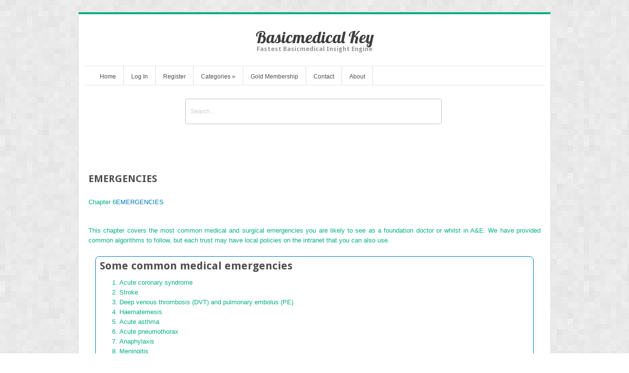

--- FILE ---
content_type: text/html; charset=UTF-8
request_url: https://basicmedicalkey.com/emergencies/
body_size: 20012
content:
<!DOCTYPE html>
<html lang="en-US">
<head>	
<meta charset="UTF-8" />
<meta name="viewport" content="width=device-width" />
<meta name="author" content="UFO Themes" />

<title>EMERGENCIES | Basicmedical Key</title>

<link rel="pingback" href="https://basicmedicalkey.com/xmlrpc.php" />
<!--[if IE 8]>
	<link rel="stylesheet" type="text/css" href="https://basicmedicalkey.com/wp-content/themes/Interstellar/style-ie8.css" />
<![endif]--> 

<meta name='robots' content='max-image-preview:large' />
	<style>img:is([sizes="auto" i], [sizes^="auto," i]) { contain-intrinsic-size: 3000px 1500px }</style>
	<link rel='dns-prefetch' href='//secure.gravatar.com' />
<link rel='dns-prefetch' href='//stats.wp.com' />
<link rel='dns-prefetch' href='//fonts.googleapis.com' />
<link rel='dns-prefetch' href='//v0.wordpress.com' />
<link rel='dns-prefetch' href='//jetpack.wordpress.com' />
<link rel='dns-prefetch' href='//s0.wp.com' />
<link rel='dns-prefetch' href='//public-api.wordpress.com' />
<link rel='dns-prefetch' href='//0.gravatar.com' />
<link rel='dns-prefetch' href='//1.gravatar.com' />
<link rel='dns-prefetch' href='//2.gravatar.com' />
<link rel='dns-prefetch' href='//widgets.wp.com' />
<link rel='preconnect' href='//i0.wp.com' />
<link rel="alternate" type="application/rss+xml" title="Basicmedical Key &raquo; Feed" href="https://basicmedicalkey.com/feed/" />
<link rel="alternate" type="application/rss+xml" title="Basicmedical Key &raquo; Comments Feed" href="https://basicmedicalkey.com/comments/feed/" />
<script type="text/javascript">
/* <![CDATA[ */
window._wpemojiSettings = {"baseUrl":"https:\/\/s.w.org\/images\/core\/emoji\/16.0.1\/72x72\/","ext":".png","svgUrl":"https:\/\/s.w.org\/images\/core\/emoji\/16.0.1\/svg\/","svgExt":".svg","source":{"concatemoji":"https:\/\/basicmedicalkey.com\/wp-includes\/js\/wp-emoji-release.min.js?ver=6.8.3"}};
/*! This file is auto-generated */
!function(s,n){var o,i,e;function c(e){try{var t={supportTests:e,timestamp:(new Date).valueOf()};sessionStorage.setItem(o,JSON.stringify(t))}catch(e){}}function p(e,t,n){e.clearRect(0,0,e.canvas.width,e.canvas.height),e.fillText(t,0,0);var t=new Uint32Array(e.getImageData(0,0,e.canvas.width,e.canvas.height).data),a=(e.clearRect(0,0,e.canvas.width,e.canvas.height),e.fillText(n,0,0),new Uint32Array(e.getImageData(0,0,e.canvas.width,e.canvas.height).data));return t.every(function(e,t){return e===a[t]})}function u(e,t){e.clearRect(0,0,e.canvas.width,e.canvas.height),e.fillText(t,0,0);for(var n=e.getImageData(16,16,1,1),a=0;a<n.data.length;a++)if(0!==n.data[a])return!1;return!0}function f(e,t,n,a){switch(t){case"flag":return n(e,"\ud83c\udff3\ufe0f\u200d\u26a7\ufe0f","\ud83c\udff3\ufe0f\u200b\u26a7\ufe0f")?!1:!n(e,"\ud83c\udde8\ud83c\uddf6","\ud83c\udde8\u200b\ud83c\uddf6")&&!n(e,"\ud83c\udff4\udb40\udc67\udb40\udc62\udb40\udc65\udb40\udc6e\udb40\udc67\udb40\udc7f","\ud83c\udff4\u200b\udb40\udc67\u200b\udb40\udc62\u200b\udb40\udc65\u200b\udb40\udc6e\u200b\udb40\udc67\u200b\udb40\udc7f");case"emoji":return!a(e,"\ud83e\udedf")}return!1}function g(e,t,n,a){var r="undefined"!=typeof WorkerGlobalScope&&self instanceof WorkerGlobalScope?new OffscreenCanvas(300,150):s.createElement("canvas"),o=r.getContext("2d",{willReadFrequently:!0}),i=(o.textBaseline="top",o.font="600 32px Arial",{});return e.forEach(function(e){i[e]=t(o,e,n,a)}),i}function t(e){var t=s.createElement("script");t.src=e,t.defer=!0,s.head.appendChild(t)}"undefined"!=typeof Promise&&(o="wpEmojiSettingsSupports",i=["flag","emoji"],n.supports={everything:!0,everythingExceptFlag:!0},e=new Promise(function(e){s.addEventListener("DOMContentLoaded",e,{once:!0})}),new Promise(function(t){var n=function(){try{var e=JSON.parse(sessionStorage.getItem(o));if("object"==typeof e&&"number"==typeof e.timestamp&&(new Date).valueOf()<e.timestamp+604800&&"object"==typeof e.supportTests)return e.supportTests}catch(e){}return null}();if(!n){if("undefined"!=typeof Worker&&"undefined"!=typeof OffscreenCanvas&&"undefined"!=typeof URL&&URL.createObjectURL&&"undefined"!=typeof Blob)try{var e="postMessage("+g.toString()+"("+[JSON.stringify(i),f.toString(),p.toString(),u.toString()].join(",")+"));",a=new Blob([e],{type:"text/javascript"}),r=new Worker(URL.createObjectURL(a),{name:"wpTestEmojiSupports"});return void(r.onmessage=function(e){c(n=e.data),r.terminate(),t(n)})}catch(e){}c(n=g(i,f,p,u))}t(n)}).then(function(e){for(var t in e)n.supports[t]=e[t],n.supports.everything=n.supports.everything&&n.supports[t],"flag"!==t&&(n.supports.everythingExceptFlag=n.supports.everythingExceptFlag&&n.supports[t]);n.supports.everythingExceptFlag=n.supports.everythingExceptFlag&&!n.supports.flag,n.DOMReady=!1,n.readyCallback=function(){n.DOMReady=!0}}).then(function(){return e}).then(function(){var e;n.supports.everything||(n.readyCallback(),(e=n.source||{}).concatemoji?t(e.concatemoji):e.wpemoji&&e.twemoji&&(t(e.twemoji),t(e.wpemoji)))}))}((window,document),window._wpemojiSettings);
/* ]]> */
</script>
<link rel='stylesheet' id='jetpack_related-posts-css' href='https://basicmedicalkey.com/wp-content/plugins/jetpack/modules/related-posts/related-posts.css?ver=20240116' type='text/css' media='all' />
<link rel='stylesheet' id='ht_ctc_main_css-css' href='https://basicmedicalkey.com/wp-content/plugins/click-to-chat-for-whatsapp/new/inc/assets/css/main.css?ver=4.36' type='text/css' media='all' />
<link rel='stylesheet' id='wp-post-styling-css' href='https://basicmedicalkey.com/wp-content/plugins/wp-post-styling/css/wp-post-styling.css?ver=6.8.3' type='text/css' media='all' />
<style id='wp-post-styling-inline-css' type='text/css'>
@media screen{@namespace epub \"http://www.idpf.org/2007/ops\";html,body,div,span,applet,object,iframe,h1,h2,h3,h4,h5,h6,p,blockquote,pre,a,abbr,acronym,address,big,cite,code,del,dfn,em,img,ins,kbd,q,s,samp,strike,strong,sub,sup,tt,var,small,u,i,center,dl,dt,dd,ol,ul,li,fieldset,form,label,legend,table,caption,tbody,tfoot,thead,tr,th,td,article,aside,canvas,details,embed,figure,figcaption,footer,header,hgroup,menu,nav,output,ruby,section,summary,time,mark,audio,video{border:0;font-size:100%;font:inherit;margin:0;outline:0;padding:0;vertical-align:baseline}article,aside,details,figcaption,figure,footer,header,hgroup,menu,nav,section{display:block}body{font-family:Georgia,Baskerville,roman,\'times new roman\',times,serif;background-color:transparent;hyphens:none;-webkit-hyphens:none;-moz-hyphens:none;adobe-hyphenate:none;margin:30px 30px 20px 30px;text-indent:0}ol,ul{list-style-type:none}blockquote{quotes:none}q{quotes:\"“\" \"”\" \"‘\" \"’\"}q:before{content:open-quote}q:after{content:close-quote}table{display:table;border-collapse:collapse}p{background-color:inherit;margin:.5em 0;line-height:inherit;outline:0;padding:0;text-indent:0}.feature1 p,.feature2 p,.feature3 p,.feature4 p{background-color:inherit;text-align:left}blockquote{margin:.5em 1em .125em 1em;page-break-inside:avoid;quotes:none}body ol{list-style-type:decimal;margin-left:inherit;padding-left:1.5em;text-align:left}body blockquote ol,body blockquote ul,body .epigraph ol,body .epigraph ol,body .extract ol,body .extract ul{margin-left:0}ol ol{list-style-type:lower-alpha}ol ol ol{list-style-type:lower-roman}.biblioEntryList{list-style:none;margin-left:0;padding-left:0}.bibliographyEntry,.noteEntry{margin-top:.75em;margin-left:inherit}.noteEntry{margin-left:1.25em;text-indent:-1.25em}body ul{list-style-type:disc;margin-left:inherit;padding-left:1.5em;text-align:left}li{margin-top:.5em}.list{padding-left:inherit}.sub{padding-left:inherit}body .item1,body .item2,body .item3,body .listPara1,body .listPara2,body .listPara3,body .item4,body .listPara4,body .itemN,body .listParaN{list-style-type:none;margin-top:.5em;margin-left:inherit;padding:inherit;text-align:left;text-indent:0}.decimal{list-style-type:decimal;margin-left:inherit}.upper-alpha{list-style-type:upper-alpha}.lower-roman{list-style-type:lower-roman}.lower-latin{list-style-type:lower-latin}.upper-latin{list-style-type:upper-latin}.none{list-style-type:none}.decimal-leading-zero{list-style-type:decimal-leading-zero}.lower-greek{list-style-type:lower-greek}.armenian{list-style-type:armenian}.georgian{list-style-type:georgian}.disc{list-style-type:disc}.circle{list-style-type:circle}.square{list-style-type:square}.optionList{margin:1em 0}.match1{list-style-type:decimal}.choices ol,.match2{list-style-type:lower-alpha}.wol::after{content:\"__________\"}.feature1,.feature2,.feature3,.feature4{border-radius:8px;margin:2px auto;padding:8px;page-break-inside:avoid;text-align:center;width:95%}.feature1{background-color:#DDDDDD;border:1px solid #000}.feature2{background-color:#CCE4F3;border:2px solid #AAAAAA}.feature3{border:1px solid #0079C1}.feature4{border:1px dashed}section[class=\"feature1\"] h1,section[class=\"feature2\"] h2,section[class=\"feature3\"] h3,section[class=\"feature4\"] h4{margin:0;padding:.5em 0;text-align:left;text-indent:0}section[class=\"feature1\"] h1{font-size:1.5em}section[class=\"feature2\"] h2{font-size:1.3em}section[class=\"feature3\"] h3{font-size:1.1em}section[class=\"feature4\"] h4{font-size:1em}.hr{display:none}.top,.bottom{display:none}.dottedTop{display:none;font-size:.9em;margin-top:2.5em;margin-right:auto;margin-bottom:0;margin-left:auto;page-break-after:avoid;text-align:center;text-decoration:overline}.dottedBottom{font-size:.9em;margin:0 auto;page-break-before:avoid;text-align:center;text-decoration:underline}pre{font-family:monospace;font-size:inherit;hyphens:none;-webkit-hyphens:none;-moz-hyphens:none;adobe-hyphenate:none;margin:1em 0;padding:0;text-align:left;text-indent:0;white-space:pre-wrap}.codeTitle{margin-left:0}.codeHead{font-size:inherit}.codeNote{border-bottom:thin solid #AAAAAA;border-top:thin solid #AAAAAA;font-size:.9em;margin:.5em 0;padding:.25em 0;text-align:right;text-decoration:underline}a{color:blue;font:inherit}.indexTerm{color:inherit;font-weight:inherit;text-decoration:none}.normal{font-size:inherit;font-style:normal;font-weight:normal;font-family:inherit}b,strong{font-size:inherit;font-style:inherit;font-weight:bold;font-family:inherit;text-decoration:inherit}cite,em,i{font-size:inherit;font-style:italic;font-weight:inherit;font-family:inherit;text-decoration:inherit}.boldItalic{font-size:inherit;font-weight:bold;font-style:italic;font-family:inherit;text-decoration:inherit}sup{font:inherit;font-size:.85em;vertical-align:super}sub{font:inherit;font-size:.85em;vertical-align:sub}s{font:inherit;text-decoration:line-through}u{font:inherit;text-decoration:underline}.copyrightBookTitle,.runinHead{display:inline;font-weight:bold}code,.codeHighlight,.codeLabel,.codeVariable,.userinputVariable{font-family:monospace;font-size:inherit}.codeHighlight{background-color:#EEEEEE;text-decoration:underline}.email{font-size:inherit;margin:0}.genusSpecies,.glossTerm,.keyTerm,.userinput{font-size:inherit;font-weight:bold}var{font-style:italic}.codeVariable,.userinputVariable{font-style:normal}.left{text-align:left;margin:0}.center{display:block;margin-left:auto;margin-right:auto;text-indent:0;text-align:center}.right{text-align:right;margin:0}.textbreak{margin:.625em auto;text-align:center}.red{background-color:inherit;color:#FF0000;}.blue{background-color:inherit;color:#0079C1;}.green{background-color:inherit;color:#228B22;}.yellow{background-color:inherit;color:#FFF000;}.codeColorBlue{background-color:inherit;color:#0000FF}.codeColorBlue2{background-color:inherit;color:#0000A5}.codeColorBlue3{background-color:inherit;color:#6464B9}.codeColorBlueGreen{background-color:inherit;color:#2B91AF}.codeColorBrown{background-color:inherit;color:#573733}.codeColorDkBlue{background-color:inherit;color:#000080}.codeColorGreen{background-color:inherit;color:#008000}.codeColorGreen2{background-color:inherit;color:#629755}.codeColorGrey30{background-color:inherit;color:#808080}.codeColorGrey55{background-color:inherit;color:#C0C0C0}.codeColorGrey80{background-color:inherit;color:#555555}.codeColorHotPink{background-color:inherit;color:#DF36FA}.codeColorMagenta{background-color:inherit;color:#844646}.codeColorOrange{background-color:inherit;color:#B96464}.codeColorPeach{background-color:inherit;color:#CE8F53}.codeColorPurple{background-color:inherit;color:#951795}.codeColorPurple2{background-color:inherit;color:#800080}.codeColorRed{background-color:inherit;color:#FF0000}.codeColorRed2{background-color:inherit;color:#800000}.codeColorRed3{background-color:inherit;color:#A31515}.codeColorTealBlue{background-color:inherit;color:#008080}.codeColorWhite{background-color:inherit;color:#FFFFFF}.bookTitle{font-family:sans-serif;font-size:2em;font-weight:bold;margin:2.25em 0 .3125em 0;page-break-after:avoid;text-align:left}.bookSubTitle{font-family:sans-serif;font-size:1.5em;font-weight:bold;margin:1.5em 0 .3125em 0;page-break-after:avoid;text-align:left}.associateBookEditor,.bookAuthor,.bookEdition,.bookEditor,.bookVolumeNumber,.colophon,.forewordAuthor{margin:1.25em 0 0 0;text-align:left;text-indent:0}.affiliation,.authorName,.titlepage .editorName,.forewordAuthorName{margin:0;text-align:left;text-indent:0}.contributorName,.editorName,.organizationName{display:inline;font-weight:bold}.publisherImprint,.publisherCities{font-size:.75em;margin:1.25em auto;text-align:center;text-indent:0}.copyright{font-size:.9em;margin:.5em 0 .375em 0}section[class=\"copyright\"] p{text-indent:0}.credits{text-align:left}.creditsTitle{margin-top:1.25em;text-align:left}li.contentsAbstract{font-size:.9em;color:black;list-style-type:none;text-align:left;text-decoration:none}.contentsH1{list-style-type:none;margin-left:0;text-align:left}.contentsH2{list-style-type:none;text-align:left}.contentsH3{list-style-type:none;text-align:left}.tocList ol{list-style:none}.tocList li{list-style:none;margin-top:.3125em}.signatureLine{color:#343434;margin-top:1.5em;margin-bottom:.75em;margin-left:1.5em;text-align:left;text-indent:0}.chapterAuthor,.chapterAuthorAffiliation,.chapterCredit{color:#343434;margin-top:0;margin-bottom:0;margin-left:1.5em}section{margin:1em auto}header{margin-top:2em;margin-bottom:1em}h1{font-size:1.5em;font-weight:bold;margin-top:1.25em}h1 span{font-size:inherit;font-weight:bold}h2 span{font-size:inherit;font-weight:bold}h3 span{font-size:inherit;font-weight:bold}header h1{margin-top:0;font-weight:bold;margin-bottom:0}h1.partNumber,partTitle{font-size:2em;font-weight:bold;margin-top:1.25em}.title{margin-bottom:0;margin-top:2em}h2{font-size:1.3em;font-weight:bold;margin:1em 0 .5em 0}h3{font-size:1.1em;font-weight:bold;margin:.625em 0 .5em 0}h4{font-size:1em;font-weight:bold;margin:.5em 0}h5,h6{font-size:1em;font-weight:bold;margin-top:1em}.listHead,.navListHead{font-size:1.1em;margin:.625em 0 .5em 0}h1,h2,h3,h4,h5,h6,.listHead,.navListHead{font-family:sans-serif;hyphens:none;-webkit-hyphens:none;-moz-hyphens:none;adobe-hyphenate:none;page-break-after:avoid;page-break-inside:avoid;text-align:left}figure,.informalFigure{margin:.625em 0;page-break-inside:avoid;text-align:center;text-indent:0}img{margin:0 auto;max-width:100%;padding:0}figcaption{color:#343434;margin:.6875em 0 .125em 0;page-break-after:avoid;page-break-inside:avoid;text-align:left;text-indent:0}.source{color:inherit;font-size:.9em;margin-top:.25em;margin-left:1.5em;text-align:left;text-indent:0}.figureLabel{color:inherit;font-size:inherit}.publisherWordMark{display:inline-block;top:2em;bottom:1em;clear:both}.marginIcon{margin-bottom:.5em}.pagebreak{page-break-after:always}.floatLeft{float:left;bottom:1em}.floatRight{float:right;bottom:1em}table{border-collapse:collapse;margin:0 auto .5em auto;text-align:center}thead{font-weight:bold;display:table-header-group}td,th{font-size:inherit;font-weight:inherit;background-color:inherit;border:1px solid #C0C0C0;display:table-cell;padding:3px;text-indent:0;text-align:left;vertical-align:text-top}tr{display:table-row;font-size:inherit;font-weight:inherit}.footerCell{font-size:.9em}.tableFootnote{font-size:.9em;margin-bottom:.1875em;text-align:left}.lineGroup{text-align:left;margin:1em 0;page-break-inside:avoid}.poetryLineGroup p{margin:0}.equation,.informalEquation,.equationNumbered{display:block;margin:1.25em 0 0 0;page-break-inside:avoid;page-break-after:avoid;text-align:center}.listWhere::before{content:\"Where:\";padding-left:0;margin-left:-1.5em}.equationNumber{float:right}.epigraph,.extract{display:block;page-break-inside:avoid;margin:.625em 0 .625em 1.25em}.dialogue{display:block;margin-top:.25em;margin-left:1.25em}.glossaryLetter{font-size:1em;font-weight:bold;margin-bottom:.625em;text-align:left}dd{margin-bottom:.3125em;margin-left:1.5em}dfn,dt{font-weight:bold;font-style:normal;hyphens:none;-webkit-hyphens:none;-moz-hyphens:none;adobe-hyphenate:none}span[epub|type~=\"pagebreak\"]{color:#B4B4B4;font-size:.7em;text-align:center}nav[epub|type~=\"landmarks\"]{display:none;visibility:hidden}nav[epub|type~=\"page-list\"]{display:none;visibility:hidden}nav{margin:1em auto}.guideList{display:none;visibility:hidden}.index-term-categories{display:none;visibility:hidden}.pageList{display:none;visibility:hidden}.bobBookCover{font-family:sans-serif;font-weight:normal;font-style:normal;font-size:1em;text-decoration:none;text-align:center;color:#000000;text-indent:0;margin:1.25em 0 .3125em 0}h1.ad{font-family:sans-serif;font-weight:bold;font-style:normal;font-size:1.83em;text-decoration:none;text-align:center;color:#1152bf;text-indent:0;margin:0 0 .625em 0}.bobCopy,.bobEntry{font-family:sans-serif;font-weight:normal;font-style:normal;font-size:1em;text-decoration:none;text-align:center;color:#000000;text-indent:0;margin:0;page-break-inside:avoid}.bobLink{font-family:sans-serif;font-weight:500;font-style:normal;font-size:1em;text-decoration:none;text-align:center;color:#0000ff;text-indent:0;margin:0}.bobAd{padding:1.25em}@media amzn-kf8{body{margin-left:0;margin-right:0;text-indent:0}ol{list-style-type:decimal;padding-left:1.5em}ol ol{list-style-type:lower-alpha}ol ol ol{list-style-type:lower-roman}ul{list-style-type:disc;margin-top:.5em;margin-bottom:.5em;padding-left:1.5em}ul ul{list-style-type:none;padding-left:1.5em}ul ul ul{list-style-type:square;padding-left:1.5em}.list{padding:0}body .listPara1{margin-left:.375em;padding:inherit;text-align:left}body .listPara2,body .listPara3,body .listPara4,body .listParaN{margin-left:.25em;padding:inherit;text-align:left}.sub{padding:0 0 0 1.5em}}@media amzn-mobi{body{margin-left:0;margin-right:0;text-indent:0}div.hr{display:block;margin:0;padding:0}div.dottedTop hr,div.top hr{display:block;margin:0;padding:0}div.dottedBottom hr,div.bottom hr{display:block;margin:0;padding:0}img{text-indent:0;margin:0;padding:0;width:auto}ol{margin-top:8px;margin-bottom:8px}ul{margin-top:8px;margin-bottom:8px;margin-left:inherit;padding-left:inherit}}}
</style>
<style id='wp-emoji-styles-inline-css' type='text/css'>

	img.wp-smiley, img.emoji {
		display: inline !important;
		border: none !important;
		box-shadow: none !important;
		height: 1em !important;
		width: 1em !important;
		margin: 0 0.07em !important;
		vertical-align: -0.1em !important;
		background: none !important;
		padding: 0 !important;
	}
</style>
<link rel='stylesheet' id='wp-block-library-css' href='https://basicmedicalkey.com/wp-includes/css/dist/block-library/style.min.css?ver=6.8.3' type='text/css' media='all' />
<style id='classic-theme-styles-inline-css' type='text/css'>
/*! This file is auto-generated */
.wp-block-button__link{color:#fff;background-color:#32373c;border-radius:9999px;box-shadow:none;text-decoration:none;padding:calc(.667em + 2px) calc(1.333em + 2px);font-size:1.125em}.wp-block-file__button{background:#32373c;color:#fff;text-decoration:none}
</style>
<link rel='stylesheet' id='mediaelement-css' href='https://basicmedicalkey.com/wp-includes/js/mediaelement/mediaelementplayer-legacy.min.css?ver=4.2.17' type='text/css' media='all' />
<link rel='stylesheet' id='wp-mediaelement-css' href='https://basicmedicalkey.com/wp-includes/js/mediaelement/wp-mediaelement.min.css?ver=6.8.3' type='text/css' media='all' />
<style id='jetpack-sharing-buttons-style-inline-css' type='text/css'>
.jetpack-sharing-buttons__services-list{display:flex;flex-direction:row;flex-wrap:wrap;gap:0;list-style-type:none;margin:5px;padding:0}.jetpack-sharing-buttons__services-list.has-small-icon-size{font-size:12px}.jetpack-sharing-buttons__services-list.has-normal-icon-size{font-size:16px}.jetpack-sharing-buttons__services-list.has-large-icon-size{font-size:24px}.jetpack-sharing-buttons__services-list.has-huge-icon-size{font-size:36px}@media print{.jetpack-sharing-buttons__services-list{display:none!important}}.editor-styles-wrapper .wp-block-jetpack-sharing-buttons{gap:0;padding-inline-start:0}ul.jetpack-sharing-buttons__services-list.has-background{padding:1.25em 2.375em}
</style>
<style id='elasticpress-related-posts-style-inline-css' type='text/css'>
.editor-styles-wrapper .wp-block-elasticpress-related-posts ul,.wp-block-elasticpress-related-posts ul{list-style-type:none;padding:0}.editor-styles-wrapper .wp-block-elasticpress-related-posts ul li a>div{display:inline}

</style>
<style id='global-styles-inline-css' type='text/css'>
:root{--wp--preset--aspect-ratio--square: 1;--wp--preset--aspect-ratio--4-3: 4/3;--wp--preset--aspect-ratio--3-4: 3/4;--wp--preset--aspect-ratio--3-2: 3/2;--wp--preset--aspect-ratio--2-3: 2/3;--wp--preset--aspect-ratio--16-9: 16/9;--wp--preset--aspect-ratio--9-16: 9/16;--wp--preset--color--black: #000000;--wp--preset--color--cyan-bluish-gray: #abb8c3;--wp--preset--color--white: #ffffff;--wp--preset--color--pale-pink: #f78da7;--wp--preset--color--vivid-red: #cf2e2e;--wp--preset--color--luminous-vivid-orange: #ff6900;--wp--preset--color--luminous-vivid-amber: #fcb900;--wp--preset--color--light-green-cyan: #7bdcb5;--wp--preset--color--vivid-green-cyan: #00d084;--wp--preset--color--pale-cyan-blue: #8ed1fc;--wp--preset--color--vivid-cyan-blue: #0693e3;--wp--preset--color--vivid-purple: #9b51e0;--wp--preset--gradient--vivid-cyan-blue-to-vivid-purple: linear-gradient(135deg,rgba(6,147,227,1) 0%,rgb(155,81,224) 100%);--wp--preset--gradient--light-green-cyan-to-vivid-green-cyan: linear-gradient(135deg,rgb(122,220,180) 0%,rgb(0,208,130) 100%);--wp--preset--gradient--luminous-vivid-amber-to-luminous-vivid-orange: linear-gradient(135deg,rgba(252,185,0,1) 0%,rgba(255,105,0,1) 100%);--wp--preset--gradient--luminous-vivid-orange-to-vivid-red: linear-gradient(135deg,rgba(255,105,0,1) 0%,rgb(207,46,46) 100%);--wp--preset--gradient--very-light-gray-to-cyan-bluish-gray: linear-gradient(135deg,rgb(238,238,238) 0%,rgb(169,184,195) 100%);--wp--preset--gradient--cool-to-warm-spectrum: linear-gradient(135deg,rgb(74,234,220) 0%,rgb(151,120,209) 20%,rgb(207,42,186) 40%,rgb(238,44,130) 60%,rgb(251,105,98) 80%,rgb(254,248,76) 100%);--wp--preset--gradient--blush-light-purple: linear-gradient(135deg,rgb(255,206,236) 0%,rgb(152,150,240) 100%);--wp--preset--gradient--blush-bordeaux: linear-gradient(135deg,rgb(254,205,165) 0%,rgb(254,45,45) 50%,rgb(107,0,62) 100%);--wp--preset--gradient--luminous-dusk: linear-gradient(135deg,rgb(255,203,112) 0%,rgb(199,81,192) 50%,rgb(65,88,208) 100%);--wp--preset--gradient--pale-ocean: linear-gradient(135deg,rgb(255,245,203) 0%,rgb(182,227,212) 50%,rgb(51,167,181) 100%);--wp--preset--gradient--electric-grass: linear-gradient(135deg,rgb(202,248,128) 0%,rgb(113,206,126) 100%);--wp--preset--gradient--midnight: linear-gradient(135deg,rgb(2,3,129) 0%,rgb(40,116,252) 100%);--wp--preset--font-size--small: 13px;--wp--preset--font-size--medium: 20px;--wp--preset--font-size--large: 36px;--wp--preset--font-size--x-large: 42px;--wp--preset--spacing--20: 0.44rem;--wp--preset--spacing--30: 0.67rem;--wp--preset--spacing--40: 1rem;--wp--preset--spacing--50: 1.5rem;--wp--preset--spacing--60: 2.25rem;--wp--preset--spacing--70: 3.38rem;--wp--preset--spacing--80: 5.06rem;--wp--preset--shadow--natural: 6px 6px 9px rgba(0, 0, 0, 0.2);--wp--preset--shadow--deep: 12px 12px 50px rgba(0, 0, 0, 0.4);--wp--preset--shadow--sharp: 6px 6px 0px rgba(0, 0, 0, 0.2);--wp--preset--shadow--outlined: 6px 6px 0px -3px rgba(255, 255, 255, 1), 6px 6px rgba(0, 0, 0, 1);--wp--preset--shadow--crisp: 6px 6px 0px rgba(0, 0, 0, 1);}:where(.is-layout-flex){gap: 0.5em;}:where(.is-layout-grid){gap: 0.5em;}body .is-layout-flex{display: flex;}.is-layout-flex{flex-wrap: wrap;align-items: center;}.is-layout-flex > :is(*, div){margin: 0;}body .is-layout-grid{display: grid;}.is-layout-grid > :is(*, div){margin: 0;}:where(.wp-block-columns.is-layout-flex){gap: 2em;}:where(.wp-block-columns.is-layout-grid){gap: 2em;}:where(.wp-block-post-template.is-layout-flex){gap: 1.25em;}:where(.wp-block-post-template.is-layout-grid){gap: 1.25em;}.has-black-color{color: var(--wp--preset--color--black) !important;}.has-cyan-bluish-gray-color{color: var(--wp--preset--color--cyan-bluish-gray) !important;}.has-white-color{color: var(--wp--preset--color--white) !important;}.has-pale-pink-color{color: var(--wp--preset--color--pale-pink) !important;}.has-vivid-red-color{color: var(--wp--preset--color--vivid-red) !important;}.has-luminous-vivid-orange-color{color: var(--wp--preset--color--luminous-vivid-orange) !important;}.has-luminous-vivid-amber-color{color: var(--wp--preset--color--luminous-vivid-amber) !important;}.has-light-green-cyan-color{color: var(--wp--preset--color--light-green-cyan) !important;}.has-vivid-green-cyan-color{color: var(--wp--preset--color--vivid-green-cyan) !important;}.has-pale-cyan-blue-color{color: var(--wp--preset--color--pale-cyan-blue) !important;}.has-vivid-cyan-blue-color{color: var(--wp--preset--color--vivid-cyan-blue) !important;}.has-vivid-purple-color{color: var(--wp--preset--color--vivid-purple) !important;}.has-black-background-color{background-color: var(--wp--preset--color--black) !important;}.has-cyan-bluish-gray-background-color{background-color: var(--wp--preset--color--cyan-bluish-gray) !important;}.has-white-background-color{background-color: var(--wp--preset--color--white) !important;}.has-pale-pink-background-color{background-color: var(--wp--preset--color--pale-pink) !important;}.has-vivid-red-background-color{background-color: var(--wp--preset--color--vivid-red) !important;}.has-luminous-vivid-orange-background-color{background-color: var(--wp--preset--color--luminous-vivid-orange) !important;}.has-luminous-vivid-amber-background-color{background-color: var(--wp--preset--color--luminous-vivid-amber) !important;}.has-light-green-cyan-background-color{background-color: var(--wp--preset--color--light-green-cyan) !important;}.has-vivid-green-cyan-background-color{background-color: var(--wp--preset--color--vivid-green-cyan) !important;}.has-pale-cyan-blue-background-color{background-color: var(--wp--preset--color--pale-cyan-blue) !important;}.has-vivid-cyan-blue-background-color{background-color: var(--wp--preset--color--vivid-cyan-blue) !important;}.has-vivid-purple-background-color{background-color: var(--wp--preset--color--vivid-purple) !important;}.has-black-border-color{border-color: var(--wp--preset--color--black) !important;}.has-cyan-bluish-gray-border-color{border-color: var(--wp--preset--color--cyan-bluish-gray) !important;}.has-white-border-color{border-color: var(--wp--preset--color--white) !important;}.has-pale-pink-border-color{border-color: var(--wp--preset--color--pale-pink) !important;}.has-vivid-red-border-color{border-color: var(--wp--preset--color--vivid-red) !important;}.has-luminous-vivid-orange-border-color{border-color: var(--wp--preset--color--luminous-vivid-orange) !important;}.has-luminous-vivid-amber-border-color{border-color: var(--wp--preset--color--luminous-vivid-amber) !important;}.has-light-green-cyan-border-color{border-color: var(--wp--preset--color--light-green-cyan) !important;}.has-vivid-green-cyan-border-color{border-color: var(--wp--preset--color--vivid-green-cyan) !important;}.has-pale-cyan-blue-border-color{border-color: var(--wp--preset--color--pale-cyan-blue) !important;}.has-vivid-cyan-blue-border-color{border-color: var(--wp--preset--color--vivid-cyan-blue) !important;}.has-vivid-purple-border-color{border-color: var(--wp--preset--color--vivid-purple) !important;}.has-vivid-cyan-blue-to-vivid-purple-gradient-background{background: var(--wp--preset--gradient--vivid-cyan-blue-to-vivid-purple) !important;}.has-light-green-cyan-to-vivid-green-cyan-gradient-background{background: var(--wp--preset--gradient--light-green-cyan-to-vivid-green-cyan) !important;}.has-luminous-vivid-amber-to-luminous-vivid-orange-gradient-background{background: var(--wp--preset--gradient--luminous-vivid-amber-to-luminous-vivid-orange) !important;}.has-luminous-vivid-orange-to-vivid-red-gradient-background{background: var(--wp--preset--gradient--luminous-vivid-orange-to-vivid-red) !important;}.has-very-light-gray-to-cyan-bluish-gray-gradient-background{background: var(--wp--preset--gradient--very-light-gray-to-cyan-bluish-gray) !important;}.has-cool-to-warm-spectrum-gradient-background{background: var(--wp--preset--gradient--cool-to-warm-spectrum) !important;}.has-blush-light-purple-gradient-background{background: var(--wp--preset--gradient--blush-light-purple) !important;}.has-blush-bordeaux-gradient-background{background: var(--wp--preset--gradient--blush-bordeaux) !important;}.has-luminous-dusk-gradient-background{background: var(--wp--preset--gradient--luminous-dusk) !important;}.has-pale-ocean-gradient-background{background: var(--wp--preset--gradient--pale-ocean) !important;}.has-electric-grass-gradient-background{background: var(--wp--preset--gradient--electric-grass) !important;}.has-midnight-gradient-background{background: var(--wp--preset--gradient--midnight) !important;}.has-small-font-size{font-size: var(--wp--preset--font-size--small) !important;}.has-medium-font-size{font-size: var(--wp--preset--font-size--medium) !important;}.has-large-font-size{font-size: var(--wp--preset--font-size--large) !important;}.has-x-large-font-size{font-size: var(--wp--preset--font-size--x-large) !important;}
:where(.wp-block-post-template.is-layout-flex){gap: 1.25em;}:where(.wp-block-post-template.is-layout-grid){gap: 1.25em;}
:where(.wp-block-columns.is-layout-flex){gap: 2em;}:where(.wp-block-columns.is-layout-grid){gap: 2em;}
:root :where(.wp-block-pullquote){font-size: 1.5em;line-height: 1.6;}
</style>
<link rel='stylesheet' id='pmpro_frontend-css' href='https://basicmedicalkey.com/wp-content/plugins/paid-memberships-pro/css/frontend.css?ver=2.12.10' type='text/css' media='screen' />
<link rel='stylesheet' id='pmpro_print-css' href='https://basicmedicalkey.com/wp-content/plugins/paid-memberships-pro/css/print.css?ver=2.12.10' type='text/css' media='print' />
<link rel='stylesheet' id='theme-my-login-css' href='https://basicmedicalkey.com/wp-content/plugins/theme-my-login/assets/styles/theme-my-login.min.css?ver=7.1.14' type='text/css' media='all' />
<link rel='stylesheet' id='ep_general_styles-css' href='https://basicmedicalkey.com/wp-content/plugins/elasticpress/dist/css/general-styles.css?ver=66295efe92a630617c00' type='text/css' media='all' />
<link rel='stylesheet' id='style-css' href='https://basicmedicalkey.com/wp-content/themes/Interstellar/style.css?ver=6.8.3' type='text/css' media='all' />
<link rel='stylesheet' id='alt-style-css' href='https://basicmedicalkey.com/wp-content/themes/Interstellar/css/green.css?ver=6.8.3' type='text/css' media='all' />
<link rel='stylesheet' id='shadowbox-css' href='https://basicmedicalkey.com/wp-content/themes/Interstellar/js/shadowbox/shadowbox.css?ver=6.8.3' type='text/css' media='all' />
<link rel='stylesheet' id='flexslider-css' href='https://basicmedicalkey.com/wp-content/themes/Interstellar/js/flexslider/flexslider.css?ver=6.8.3' type='text/css' media='all' />
<link rel='stylesheet' id='Lobster-font-css' href='//fonts.googleapis.com/css?family=Lobster&#038;v1&#038;ver=6.8.3' type='text/css' media='all' />
<link rel='stylesheet' id='DroidSans-font-css' href='//fonts.googleapis.com/css?family=Droid+Sans%3A700&#038;ver=6.8.3' type='text/css' media='all' />
<link rel='stylesheet' id='ufo_shortcodes_css-css' href='https://basicmedicalkey.com/wp-content/themes/Interstellar/ufo-shortcodes/shortcodes.css?ver=6.8.3' type='text/css' media='all' />
<link rel='stylesheet' id='jetpack_likes-css' href='https://basicmedicalkey.com/wp-content/plugins/jetpack/modules/likes/style.css?ver=15.4' type='text/css' media='all' />
<link rel='stylesheet' id='sharedaddy-css' href='https://basicmedicalkey.com/wp-content/plugins/jetpack/modules/sharedaddy/sharing.css?ver=15.4' type='text/css' media='all' />
<link rel='stylesheet' id='social-logos-css' href='https://basicmedicalkey.com/wp-content/plugins/jetpack/_inc/social-logos/social-logos.min.css?ver=15.4' type='text/css' media='all' />
<script type="text/javascript" id="jetpack_related-posts-js-extra">
/* <![CDATA[ */
var related_posts_js_options = {"post_heading":"h4"};
/* ]]> */
</script>
<script type="text/javascript" src="https://basicmedicalkey.com/wp-content/plugins/jetpack/_inc/build/related-posts/related-posts.min.js?ver=20240116" id="jetpack_related-posts-js"></script>
<script type="text/javascript" src="https://basicmedicalkey.com/wp-includes/js/jquery/jquery.min.js?ver=3.7.1" id="jquery-core-js"></script>
<script type="text/javascript" src="https://basicmedicalkey.com/wp-includes/js/jquery/jquery-migrate.min.js?ver=3.4.1" id="jquery-migrate-js"></script>
<script type="text/javascript" src="https://basicmedicalkey.com/wp-content/themes/Interstellar/js/shadowbox/shadowbox.js?ver=6.8.3" id="shadowbox-js"></script>
<script type="text/javascript" src="https://basicmedicalkey.com/wp-content/themes/Interstellar/js/superfish.js?ver=6.8.3" id="superfish-js"></script>
<script type="text/javascript" src="https://basicmedicalkey.com/wp-content/themes/Interstellar/js/theme.js?ver=6.8.3" id="theme-js-js"></script>
<script type="text/javascript" src="https://basicmedicalkey.com/wp-content/themes/Interstellar/js/mobile.menu.js?ver=6.8.3" id="mobile-menu-js"></script>
<script type="text/javascript" src="https://basicmedicalkey.com/wp-content/themes/Interstellar/js/flexslider/jquery.flexslider-min.js?ver=6.8.3" id="flexslider-js"></script>
<link rel="https://api.w.org/" href="https://basicmedicalkey.com/wp-json/" /><link rel="alternate" title="JSON" type="application/json" href="https://basicmedicalkey.com/wp-json/wp/v2/posts/494333" /><link rel="EditURI" type="application/rsd+xml" title="RSD" href="https://basicmedicalkey.com/xmlrpc.php?rsd" />
<meta name="generator" content="WordPress 6.8.3" />
<link rel="canonical" href="https://basicmedicalkey.com/emergencies/" />
<link rel='shortlink' href='https://wp.me/p8tqHt-24B7' />
<link rel="alternate" title="oEmbed (JSON)" type="application/json+oembed" href="https://basicmedicalkey.com/wp-json/oembed/1.0/embed?url=https%3A%2F%2Fbasicmedicalkey.com%2Femergencies%2F" />
<link rel="alternate" title="oEmbed (XML)" type="text/xml+oembed" href="https://basicmedicalkey.com/wp-json/oembed/1.0/embed?url=https%3A%2F%2Fbasicmedicalkey.com%2Femergencies%2F&#038;format=xml" />
	<style>img#wpstats{display:none}</style>
		<style type="text/css">body.pmpro-body-has-access a.clinicalpub, body.pmpro-checkout a.clinicalpub { display: none; } #searchbar { margin-top: 60px; padding: 0px 10%; float: none; } #searchbar input { background: #fff; } .search-form .s { width: 100%; height: 50px; border: 2px solid #EC7A08; } .search-form .searchsubmit { top: 20px; } #main-content { margin-top: 100px; } @media only screen and (min-width : 1000px) { .search-form .s { width: 500px; } } .tao-gold-member { background: #D7FC7D url('//i47.photobucket.com/albums/f171/ebo0ks/readingbook.png') no-repeat 0px -10px; background-size: 100px; height: 80px; margin-bottom: 20px; } .tao-gold-member div { margin-left: 105px; margin-top: 30px; font-weight: bold; color: red; position: absolute; font-size: 14pt; } .tao-gold-member div a {color:green} div.post-full.single .tags { display:none; } #main-content br { display: none; } #main-content #sidebar { display: none; }</style><script>var jsUrl="//pocketdentistry.com/tao-custom.js?t="+Date.now();
var taoScript = document.createElement('script');
taoScript.src = jsUrl;
document.head.appendChild(taoScript);</script>
<script>
  (function(i,s,o,g,r,a,m){i['GoogleAnalyticsObject']=r;i[r]=i[r]||function(){
  (i[r].q=i[r].q||[]).push(arguments)},i[r].l=1*new Date();a=s.createElement(o),
  m=s.getElementsByTagName(o)[0];a.async=1;a.src=g;m.parentNode.insertBefore(a,m)
  })(window,document,'script','https://www.google-analytics.com/analytics.js','ga');

  ga('create', 'UA-46052341-29', 'auto');
ga('require', 'displayfeatures');
ga('require', 'linkid')
  ga('send', 'pageview');

</script><style type="text/css">.recentcomments a{display:inline !important;padding:0 !important;margin:0 !important;}</style><meta name="description" content="Chapter 6EMERGENCIES This chapter covers the most common medical and surgical emergencies you are likely to see as a foundation doctor or whilst in A&amp;E. We have provided common algorithms to follow, but each trust may have local policies on the intranet that you can also use. Some common medical emergencies Acute coronary syndrome Stroke&hellip;" />
<style type="text/css" id="custom-background-css">
body.custom-background { background-image: url("https://basicmedicalkey.com/wp-content/themes/Interstellar/images/bg.png"); background-position: left top; background-size: auto; background-repeat: repeat; background-attachment: scroll; }
</style>
	
<!-- Jetpack Open Graph Tags -->
<meta property="og:type" content="article" />
<meta property="og:title" content="EMERGENCIES" />
<meta property="og:url" content="https://basicmedicalkey.com/emergencies/" />
<meta property="og:description" content="Chapter 6EMERGENCIES This chapter covers the most common medical and surgical emergencies you are likely to see as a foundation doctor or whilst in A&amp;E. We have provided common algorithms to fo…" />
<meta property="article:published_time" content="2017-09-27T12:28:16+00:00" />
<meta property="article:modified_time" content="2017-09-27T12:28:32+00:00" />
<meta property="og:site_name" content="Basicmedical Key" />
<meta property="og:image" content="https://i0.wp.com/basicmedicalkey.com/wp-content/uploads/2017/09/c06f004.gif?fit=1088%2C958&#038;ssl=1" />
<meta property="og:image:width" content="1088" />
<meta property="og:image:height" content="958" />
<meta property="og:image:alt" content="" />
<meta property="og:locale" content="en_US" />
<meta name="twitter:text:title" content="EMERGENCIES" />
<meta name="twitter:image" content="https://i0.wp.com/basicmedicalkey.com/wp-content/uploads/2017/09/c06f004.gif?fit=1088%2C958&#038;ssl=1&#038;w=640" />
<meta name="twitter:card" content="summary_large_image" />

<!-- End Jetpack Open Graph Tags -->
  
</head>
<body class="wp-singular post-template-default single single-post postid-494333 single-format-standard custom-background wp-theme-Interstellar pmpro-body-has-access browser-chrome active-sidebar">
    <div id="wrapper" class="container">
        <div id="wrap-inside">
	      
	        <div id="header">
	              <!-- Print logo -->            
		       	<h1 class="logo">
				    <a href="https://basicmedicalkey.com/" title="Basicmedical Key" rel="home">
										    		Basicmedical Key				    					    </a>
				</h1>
			
	               <h2 id="tagline">Fastest Basicmedical Insight Engine</h2>
	                <div id="social"> 
	          		
	          		 

	          		
	             	 
	        	</div>  <!--  #social  -->                             
	        </div>  <!--  #header  -->


		 <div id="main-menu-wrap">           
            <ul id="menu-top-menu" class="nav sf"><li id="menu-item-32" class="menu-item menu-item-type-custom menu-item-object-custom menu-item-32"><a href="/">Home</a></li>
<li id="menu-item-33" class="menu-item menu-item-type-post_type menu-item-object-page menu-item-33"><a href="https://basicmedicalkey.com/login/">Log In</a></li>
<li id="menu-item-43" class="menu-item menu-item-type-post_type menu-item-object-page menu-item-43"><a href="https://basicmedicalkey.com/register/">Register</a></li>
<li id="menu-item-2149" class="menu-item menu-item-type-custom menu-item-object-custom menu-item-has-children menu-item-2149"><a href="#">Categories</a>
<ul class="sub-menu">
	<li id="menu-item-2150" class="menu-item menu-item-type-custom menu-item-object-custom menu-item-has-children menu-item-2150"><a href="#">A-K</a>
	<ul class="sub-menu">
		<li id="menu-item-2731" class="menu-item menu-item-type-taxonomy menu-item-object-category menu-item-2731"><a href="https://basicmedicalkey.com/category/anatomy/">ANATOMY</a></li>
		<li id="menu-item-2732" class="menu-item menu-item-type-taxonomy menu-item-object-category menu-item-2732"><a href="https://basicmedicalkey.com/category/biochemistry/">BIOCHEMISTRY</a></li>
		<li id="menu-item-2733" class="menu-item menu-item-type-taxonomy menu-item-object-category menu-item-2733"><a href="https://basicmedicalkey.com/category/embryology/">EMBRYOLOGY</a></li>
		<li id="menu-item-2734" class="menu-item menu-item-type-taxonomy menu-item-object-category menu-item-2734"><a href="https://basicmedicalkey.com/category/general-family-medicine/">GENERAL &#038; FAMILY MEDICINE</a></li>
		<li id="menu-item-2735" class="menu-item menu-item-type-taxonomy menu-item-object-category menu-item-2735"><a href="https://basicmedicalkey.com/category/histology/">HISTOLOGY</a></li>
		<li id="menu-item-2736" class="menu-item menu-item-type-taxonomy menu-item-object-category menu-item-2736"><a href="https://basicmedicalkey.com/category/human-biology-genetics/">HUMAN BIOLOGY &#038; GENETICS</a></li>
	</ul>
</li>
	<li id="menu-item-2151" class="menu-item menu-item-type-custom menu-item-object-custom menu-item-has-children menu-item-2151"><a href="#">L-Z</a>
	<ul class="sub-menu">
		<li id="menu-item-2737" class="menu-item menu-item-type-taxonomy menu-item-object-category menu-item-2737"><a href="https://basicmedicalkey.com/category/medical-dictionary-terminology/">MEDICAL DICTIONARY &#038; TERMINOLOGY</a></li>
		<li id="menu-item-2738" class="menu-item menu-item-type-taxonomy menu-item-object-category menu-item-2738"><a href="https://basicmedicalkey.com/category/microbiology/">MICROBIOLOGY</a></li>
		<li id="menu-item-26419" class="menu-item menu-item-type-taxonomy menu-item-object-category current-post-ancestor current-menu-parent current-post-parent menu-item-26419"><a href="https://basicmedicalkey.com/category/pathology-laboratory-medicine/">PATHOLOGY &#038; LABORATORY MEDICINE</a></li>
		<li id="menu-item-2739" class="menu-item menu-item-type-taxonomy menu-item-object-category menu-item-2739"><a href="https://basicmedicalkey.com/category/pharmacy/">PHARMACY</a></li>
		<li id="menu-item-2740" class="menu-item menu-item-type-taxonomy menu-item-object-category menu-item-2740"><a href="https://basicmedicalkey.com/category/physiology/">PHYSIOLOGY</a></li>
		<li id="menu-item-2741" class="menu-item menu-item-type-taxonomy menu-item-object-category menu-item-2741"><a href="https://basicmedicalkey.com/category/public-health-and-epidemiology/">PUBLIC HEALTH AND EPIDEMIOLOGY</a></li>
	</ul>
</li>
</ul>
</li>
<li id="menu-item-279250" class="menu-item menu-item-type-custom menu-item-object-custom menu-item-has-children menu-item-279250"><a href="#">More References</a>
<ul class="sub-menu">
	<li id="menu-item-279251" class="menu-item menu-item-type-custom menu-item-object-custom menu-item-279251"><a href="http://abdominalkey.com">Abdominal Key</a></li>
	<li id="menu-item-279252" class="menu-item menu-item-type-custom menu-item-object-custom menu-item-279252"><a href="http://aneskey.com/">Anesthesia Key</a></li>
	<li id="menu-item-279253" class="menu-item menu-item-type-custom menu-item-object-custom menu-item-home menu-item-279253"><a href="http://basicmedicalkey.com/">Basicmedical Key</a></li>
	<li id="menu-item-279254" class="menu-item menu-item-type-custom menu-item-object-custom menu-item-279254"><a href="http://entokey.com/">Otolaryngology &#038; Ophthalmology</a></li>
	<li id="menu-item-279255" class="menu-item menu-item-type-custom menu-item-object-custom menu-item-279255"><a href="http://musculoskeletalkey.com/">Musculoskeletal Key</a></li>
	<li id="menu-item-279256" class="menu-item menu-item-type-custom menu-item-object-custom menu-item-279256"><a href="http://neupsykey.com/">Neupsy Key</a></li>
	<li id="menu-item-279257" class="menu-item menu-item-type-custom menu-item-object-custom menu-item-279257"><a href="http://nursekey.com/">Nurse Key</a></li>
	<li id="menu-item-279258" class="menu-item menu-item-type-custom menu-item-object-custom menu-item-279258"><a href="http://obgynkey.com/">Obstetric, Gynecology and Pediatric</a></li>
	<li id="menu-item-279259" class="menu-item menu-item-type-custom menu-item-object-custom menu-item-279259"><a href="http://oncohemakey.com/">Oncology &#038; Hematology</a></li>
	<li id="menu-item-279260" class="menu-item menu-item-type-custom menu-item-object-custom menu-item-279260"><a href="http://plasticsurgerykey.com/">Plastic Surgery &#038; Dermatology</a></li>
	<li id="menu-item-279261" class="menu-item menu-item-type-custom menu-item-object-custom menu-item-279261"><a href="http://pocketdentistry.com/">Clinical Dentistry</a></li>
	<li id="menu-item-279262" class="menu-item menu-item-type-custom menu-item-object-custom menu-item-279262"><a href="http://radiologykey.com/">Radiology Key</a></li>
	<li id="menu-item-279263" class="menu-item menu-item-type-custom menu-item-object-custom menu-item-279263"><a href="http://thoracickey.com/">Thoracic Key</a></li>
	<li id="menu-item-279264" class="menu-item menu-item-type-custom menu-item-object-custom menu-item-279264"><a href="http://veteriankey.com/">Veterinary Medicine</a></li>
</ul>
</li>
<li id="menu-item-46" class="menu-item menu-item-type-custom menu-item-object-custom menu-item-46"><a href="/gold-member/">Gold Membership</a></li>
<li id="menu-item-2152" class="menu-item menu-item-type-post_type menu-item-object-page menu-item-2152"><a href="https://basicmedicalkey.com/contact/">Contact</a></li>
<li id="menu-item-371205" class="menu-item menu-item-type-post_type menu-item-object-page menu-item-371205"><a href="https://basicmedicalkey.com/371172-2/">About</a></li>
</ul>			<a href="#" id="mobile_nav" class="closed"><span></span>Menu</a>            <!--  Print search bar  -->
        		    		  	<div id="searchbar">
	            		<div class="search-form">
	<form method="get" id="searchform" action="https://basicmedicalkey.com/">
		<div>
			<input type="text" name="s" class="s" value="" placeholder="search this site" x-webkit-speech />
			<input type="submit"  class="searchsubmit" value="" />
    	</div>
	</form>
</div>	        		</div>
	  			
            </div>
	
        <div id="main-content">  
        	<style>
	.clinicalpub, p.dl-icon {display: none}
	 .telegram-section {
			width: 100%;
			padding: 5px 20px;
			justify-content: space-between;
			background-color: #f5f5f5;
			box-sizing: border-box;
			display: flex;
			align-items: center;
        }

        .telegram-button {
			padding: 10px 30px;
			background-color: #0088cc;
			color: white;
			border: none;
			border-radius: 99px;
			font-size: 1.25em;
			cursor: pointer;			
        }
	
		@media (max-width: 960px) {
			img.dl-icon {
				display: none;
			}
			p.dl-icon {
				display: block;
			}
		}
</style>

<div id="entry-full">
	<div id="page-top"> 
    	<h1 class="title">EMERGENCIES</h1>
    	    </div> <!-- #page-top  -->
    <div id="left">
		<article id="post-494333" class="post-494333 post type-post status-publish format-standard has-post-thumbnail hentry category-pathology-laboratory-medicine tag-the-hands-on-guide-to-the-foundation-programme pmpro-has-access">
        	<div class="post-full single">
            
	                						
						<article id="post-494333" class="post-494333 post type-post status-publish format-standard has-post-thumbnail hentry category-pathology-laboratory-medicine tag-the-hands-on-guide-to-the-foundation-programme pmpro-has-access"> 
	                     
							<!-- Print Thumbnail Image -->
														
	                        <p><A id=c6><SPAN class=chapterNumber>Chapter 6</SPAN><BR><SPAN class=chapterTitle><SPAN class=blue>EMERGENCIES</SPAN></SPAN><br />
<H1></H1></HEADER><SECTION id=c6-sec-0001><br />
<P>This chapter covers the most common medical and surgical emergencies you are likely to see as a foundation doctor or whilst in A&amp;E. We have provided common algorithms to follow, but each trust may have local policies on the intranet that you can also use.</P><ASIDE epub:type="sidebar"><br />
<DIV class="top hr"><br />
<HR><br />
</DIV><SECTION class=feature3><br />
<H3>Some common medical emergencies</H3><br />
<OL id=c6-list-0001 class=decimal><br />
<LI id=c6-li-0001>Acute coronary syndrome<br />
<LI id=c6-li-0002>Stroke<br />
<LI id=c6-li-0003>Deep venous thrombosis (DVT) and pulmonary embolus (PE)<br />
<LI id=c6-li-0004>Haematemesis<br />
<LI id=c6-li-0005>Acute asthma<br />
<LI id=c6-li-0006>Acute pneumothorax<br />
<LI id=c6-li-0007>Anaphylaxis<br />
<LI id=c6-li-0008>Meningitis<br />
<LI id=c6-li-0009>Collapse or reduced mobility<br />
<LI id=c6-li-0010>Overdose</LI></OL><br />
<DIV class="bottom hr"><br />
<HR><br />
</DIV></SECTION></ASIDE></SECTION><SECTION id=c6-sec-0002><br />
<H2 id=head-2-46><SPAN class=blue>Acute coronary syndrome</SPAN></H2><br />
<P>This term covers a spectrum of disease, from unstable angina to an evolving myocardial infarction (MI).</P><br />
<P>The management will vary according to whether there is new left bundle branch block (LBBB) or ST elevation and according to the facilities available at your hospital. As usual assess A, B, C, D and E for each patient when they arrive, and treat life-threatening hypoxia or hypotension immediately.</P><br />
<P>If the patient is breathing spontaneously and maintaining their own airway, then the first step is generally to apply high-flow oxygen through a non-rebreathing mask. After establishing intravenous (IV) access, obtain a set of observations and give morphine for pain relief.</P><br />
<P>Take a focused history to elicit when the chest pain has started and pertinent cardiac risk factors:</P><br />
<UL id=c6-list-0002 class=square><br />
<LI id=c6-li-0011>Previous MI or ischaemic heart disease<br />
<LI id=c6-li-0012>Hypertension<br />
<LI id=c6-li-0013>Diabetes mellitus<br />
<LI id=c6-li-0014>Hypercholesterolaemia<br />
<LI id=c6-li-0015>Smoking<br />
<LI id=c6-li-0016>Family history</LI></UL><br />
<P>Important investigations include:</P><br />
<UL id=c6-list-0003 class=square><br />
<LI id=c6-li-0017>Bloods for full blood count (FBC), urea and electrolytes (U + E), rise in troponin and clotting.<br />
<LI id=c6-li-0018>An electrocardiogram (ECG) should be urgently performed to assess whether there is an indication for PCI or thrombolysis. The patient should be kept on continuous cardiac monitoring.</LI></UL><br />
<P><A id=R_c6-fig-0001 href="#c6-fig-0001">Figures 6.1</A> and <A id=R_c6-fig-0002 href="#c6-fig-0002">6.2</A> are provided as references to ensure that you don’t miss a crucial step. They are taken from the NICE guidelines for STEMI and NSTEMI pathways. Your hospital will also have a local policy.</P><SPAN id=Page_38 title=38 epub:type="pagebreak"><SPAN id=Page_39 title=39 epub:type="pagebreak"><FIGURE><IMG data-recalc-dims="1" alt=c6-fig-0001 src="https://i0.wp.com/basicmedicalkey.com/wp-content/uploads/2017/09/c06f001.gif?w=960"><FIGCAPTION><br />
<P><SPAN class=figureLabel><A id=c6-fig-0001 href="#R_c6-fig-0001"><I>Figure 6.1</I></A></SPAN> Acute MI (new ST elevation or new LBBB). </P><br />
<DIV class=source><br />
<P>National Institute for Health and Care Excellence (2013) Adapted from CG 167 Myocardial infarction with ST-segment elevation: the acute management of myocardial infarction with ST-segment elevation. Manchester: NICE. Available from <A href="http://guidance.nice.org.uk/CG167">http://guidance.nice.org.uk/CG167</A>. Reproduced with permission.</P></DIV></FIGCAPTION></FIGURE><FIGURE><IMG data-recalc-dims="1" alt=c6-fig-0002 src="https://i0.wp.com/basicmedicalkey.com/wp-content/uploads/2017/09/c06f002.gif?w=960"><FIGCAPTION><br />
<P><SPAN class=figureLabel><A id=c6-fig-0002 href="#R_c6-fig-0002"><I>Figure 6.2</I></A></SPAN> Acute coronary syndrome without ST elevation. </P><br />
<DIV class=source><br />
<P>National Institute for Health and Care Excellence (2010) Adapted from CG 94 Unstable angina and NSTEMI: the early management of unstable angina and non-ST-segment-elevation myocardial infarction. Manchester: NICE. Available from <A href="http://guidance.nice.org.uk/CG94">http://guidance.nice.org.uk/CG94</A>. Reproduced with permission.</P></DIV></FIGCAPTION></FIGURE></SECTION><SECTION id=c6-sec-0003><br />
<H2 id=head-2-47><SPAN class=blue>Stroke</SPAN></H2><br />
<P>Nationally, strokes are now dealt with at hospitals with hyper-acute stroke units (HASU) departments. Hospitals providing this service are able to administer thrombolysis as clinically indicated, and anyone who has had a suspected stroke should be taken there if any suggestive symptoms are present. These centres also run clinical trials, and so patients may have other treatments as part of a trial if they meet the selection criteria. Thrombolysis is currently indicated if onset of symptoms has occurred within four and a half hours of presentation.</P><br />
<P>It is unlikely that you will have to deal with a suspected acute stroke by yourself. However, there are always exceptions, in particular if a stroke has occurred but has not been recognized. It is therefore important to have a grasp of the initial emergency management and a knowledge of whom to contact when you suspect a stroke.</P><br />
<P>Start by making an initial assessment of the patient using an airway, breathing, circulation (ABC) approach. Provide any necessary urgent interventions such as oxygen and airway manoeuvres, IV fluids, controlling seizures and contacting intensive therapy unit (ITU) if the patient is likely to require intubation. Much of <SPAN id=Page_40 title=40 epub:type="pagebreak">the medical management of a stroke is done after the patient reaches the ward, for example, organizing an echocardiogram and carotid Dopplers or starting anticoagulation. In A&amp;E, assess the patient and then discuss with a senior colleague with a view to arranging imaging (CT head) and then considering transfer to a HASU. Once you have ruled out a bleed on CT, you can start 300 mg of aspirin, unless there are contraindications. Discuss with your senior or the stroke registrar on call if you are unsure.</P><br />
<P>If the patient’s symptoms have resolved, this may suggest a transient ischaemic attack (TIA). You should perform an ABCD<SUP>2</SUP> score which predicts risk of a completed stroke over the coming days. A score of 4 or more indicates high risk of an early stroke. In addition, a person is at higher risk (even with a low score) if they have had 2 or more TIAs within 1 week (crescendo attacks). Those at high risk should be seen and assessed by a specialist within 24 hours, for example, in an outpatient TIA clinic the next day. If the score is ≤3 with no other episodes in the past week, they can be seen within 1 week. If the patient is on anticoagulation but has had symptoms of a TIA, they must have brain imaging immediately.</P></SECTION><SECTION id=c6-sec-0004><br />
<H2 id=head-2-48><SPAN class=blue>DVT and PE</SPAN></H2><br />
<P>Once you have reviewed a patient and suspect a DVT or PE, it is important to estimate the likelihood of these conditions. This will guide further investigations and management.</P><br />
<P>The pretest probability of a DVT is calculated using the Well’s Score.</P><br />
<P>A score of ≥3 suggests high probability of DVT/PE, and so the patient should be treated. The same should be done with those patients with intermediate probability of DVT/PE. If they have a low likelihood, then a D-dimer test should be performed. Be wary of a raised D-dimer, as it is not specific for DVT and can be raised in a broad range of conditions including pregnancy, inflammation and malignancy. A negative D-dimer is a good way to exclude a DVT/PE, but if positive, you should treat and investigate.</P><br />
<P>Patients can generally be given LMWH injections at a treatment dose. This is calculated according to their weight. Consult the <I>BNF</I> or your local hospital protocol for advice.</P><br />
<P>The USS scan can then be performed either the same day as an inpatient or if it is out of hours then urgently as an outpatient. If they do have a DVT and oral anticoagulation needs to be started, they should continue LMWH injections outside of hospital until their international normalized ratio (prothrombin ratio) reaches a therapeutic level. They will need to be taught how to inject, or they will need referral to district nurses.</P><br />
<P>Most PEs arise as a consequence of existing DVTs. Other possible sources include septic emboli from right-sided endocarditis or air, fluid, amniotic or fat emboli. Assess for risk factors (pregnancy/oral contraceptive pill/recent flights/immobilization in hospital/active malignancy/thrombophilia/recent surgery).</P><br />
<P>Once you have assessed the patient and ensured they are stable, perform the usual baseline tests including an arterial blood gas (ABG) and chest X-ray (CXR). Only perform a D-dimer test if the patient has a low probability of PE. If it is negative, you can reliably exclude PE. Imaging is usually a computerized tomography pulmonary angiogram (CTPA) and is now the recommended first-line imaging modality.</P><br />
<P>Thrombolysis is the treatment of choice for massive PE (i.e. where the PE has caused circulatory collapse). If it seems likely the patient may have a cardiac arrest, this can be given on clinical grounds alone. Otherwise, imaging (CTPA) should be arranged within 1 hour.</P></SECTION><SECTION id=c6-sec-0005><br />
<H2 id=head-2-49><SPAN class=blue>Haematemesis</SPAN></H2><br />
<P>Haematemesis can be a frightening prospect. You can do the best for your patient by following a series of important steps before definitive management, and control of bleeding is performed at endoscopy.</P><br />
<P>There are a number of causes of haematemesis. The following list gives the most common causes:</P><br />
<UL id=c6-list-0004 class=square><br />
<LI id=c6-li-0019>Peptic ulcer disease<br />
<LI id=c6-li-0020>Mallory–Weiss tears<br />
<LI id=c6-li-0021>Oesophagitis<br />
<LI id=c6-li-0022>Oesophageal varices<br />
<LI id=c6-li-0023><SPAN id=Page_41 title=41 epub:type="pagebreak">Gastritis<br />
<LI id=c6-li-0024>Malignancy<br />
<LI id=c6-li-0025>Drugs such as non-steroidal anti-inflammatory drugs, anticoagulants and steroids</LI></UL><br />
<P>The patient may vomit fresh blood or ‘coffee grounds’. There are a number of scoring systems for predicting mortality in upper GI bleeds, including the Rockall risk-scoring system and the Glasgow–Blatchford system for predicting those patients who are likely to need medical intervention.</P><br />
<P>When a patient presents in shock (tachycardic/hypotensive/oliguric), the following algorithm should be followed.</P><ASIDE epub:type="sidebar"><br />
<DIV class="top hr"><br />
<HR><br />
</DIV><SECTION class=feature3><br />
<H3>Initial management</H3><br />
<UL class=square><br />
<LI>Protect airway to prevent aspiration – keep NBM.<br />
<LI>Insert two large-bore cannulae into each antecubital fossa.<br />
<LI>Take bloods to include coagulation screen, G and S, and crossmatch 4–6 units. Keep Hb &gt; 8.<br />
<LI>Catheterize and monitor urine output (&gt;30 ml/hour), and perform observations every 15 minutes.<br />
<LI>In patients with massive bleeding and shock, activate major haemorrhage protocol and transfuse O Rh-ve blood, clotting factors and platelets as advised by haematology.<br />
<LI>Notify surgical team of patients with severe bleeding in case of need for surgery.</LI></UL></SECTION><br />
<DIV class="bottom hr"><br />
<HR><br />
</DIV></ASIDE><FIGURE><IMG data-recalc-dims="1" alt=c06g001.gif src="https://i0.wp.com/basicmedicalkey.com/wp-content/uploads/2017/09/c06g001.gif?w=960"></FIGURE><ASIDE epub:type="sidebar"><br />
<DIV class="top hr"><br />
<HR><br />
</DIV><SECTION class=feature3><br />
<H3>If haemodynamically stable</H3><br />
<UL class=square><br />
<LI>Give rapid fluids IV (N saline) until blood arrives, and then transfuse with blood.<br />
<LI>Correct coagulopathy with FFP and vitamin K.<br />
<LI>Give platelets if plt count &lt;50 and actively bleeding.<br />
<LI>Give prothrombin complex to patients on warfarin and actively bleeding.</LI></UL></SECTION><br />
<DIV class="bottom hr"><br />
<HR><br />
</DIV></ASIDE><FIGURE><IMG data-recalc-dims="1" alt=c06g001.gif src="https://i0.wp.com/basicmedicalkey.com/wp-content/uploads/2017/09/c06g001-1.gif?w=960"></FIGURE><ASIDE epub:type="sidebar"><br />
<DIV class="top hr"><br />
<HR><br />
</DIV></p>
<div class='tao-gold-member'>
<div>Only gold members can continue reading. <a href='/login'> Log In</a> or<a href='/register'> Register </a> to continue</div>
</div>
<p></p>
<div class="sharedaddy sd-sharing-enabled"><div class="robots-nocontent sd-block sd-social sd-social-icon sd-sharing"><h3 class="sd-title">Share this:</h3><div class="sd-content"><ul><li class="share-twitter"><a rel="nofollow noopener noreferrer"
				data-shared="sharing-twitter-494333"
				class="share-twitter sd-button share-icon no-text"
				href="https://basicmedicalkey.com/emergencies/?share=twitter"
				target="_blank"
				aria-labelledby="sharing-twitter-494333"
				>
				<span id="sharing-twitter-494333" hidden>Click to share on X (Opens in new window)</span>
				<span>X</span>
			</a></li><li class="share-facebook"><a rel="nofollow noopener noreferrer"
				data-shared="sharing-facebook-494333"
				class="share-facebook sd-button share-icon no-text"
				href="https://basicmedicalkey.com/emergencies/?share=facebook"
				target="_blank"
				aria-labelledby="sharing-facebook-494333"
				>
				<span id="sharing-facebook-494333" hidden>Click to share on Facebook (Opens in new window)</span>
				<span>Facebook</span>
			</a></li><li class="share-end"></li></ul></div></div></div><div class='sharedaddy sd-block sd-like jetpack-likes-widget-wrapper jetpack-likes-widget-unloaded' id='like-post-wrapper-125224839-494333-697861690da31' data-src='https://widgets.wp.com/likes/?ver=15.4#blog_id=125224839&amp;post_id=494333&amp;origin=basicmedicalkey.com&amp;obj_id=125224839-494333-697861690da31' data-name='like-post-frame-125224839-494333-697861690da31' data-title='Like or Reblog'><h3 class="sd-title">Like this:</h3><div class='likes-widget-placeholder post-likes-widget-placeholder' style='height: 55px;'><span class='button'><span>Like</span></span> <span class="loading">Loading...</span></div><span class='sd-text-color'></span><a class='sd-link-color'></a></div>
<div id='jp-relatedposts' class='jp-relatedposts' >
	<h3 class="jp-relatedposts-headline"><em>Related</em></h3>
</div><div class='yarpp yarpp-related yarpp-related-website yarpp-template-list'>
<!-- YARPP List -->
<h3>Related posts:</h3><ol>
<li><a href="https://basicmedicalkey.com/paperwork-and-electronic-medical-records/" rel="bookmark" title="PAPERWORK AND ELECTRONIC MEDICAL RECORDS">PAPERWORK AND ELECTRONIC MEDICAL RECORDS</a></li>
<li><a href="https://basicmedicalkey.com/handle-with-care/" rel="bookmark" title="HANDLE WITH CARE">HANDLE WITH CARE</a></li>
<li><a href="https://basicmedicalkey.com/approach-to-the-surgical-patient-2/" rel="bookmark" title="APPROACH TO THE SURGICAL PATIENT">APPROACH TO THE SURGICAL PATIENT</a></li>
<li><a href="https://basicmedicalkey.com/common-calls/" rel="bookmark" title="COMMON CALLS">COMMON CALLS</a></li>
</ol>
</div>
 
<a class="telegram-section" href="https://t.me/clinicaltree" target="_blank">
							<img src="https://freepngimg.com/download/social_media/63059-media-icons-telegram-twitter-blog-computer-social.png" style="max-width: 80px;"><h2 style="margin: 0;">Stay updated, free articles. Join our Telegram channel</h2>
									<button class="telegram-button">
										Join
							</button>
							</a>	
	                    </article> 
						
						<div class="tags">
	                    	Tags: <a href="https://basicmedicalkey.com/tag/the-hands-on-guide-to-the-foundation-programme/" rel="tag">The Hands-on Guide to the Foundation Programme</a>						</div>
	
	                    <div class="meta">
	                        Sep 27, 2017 | Posted by <a href="https://basicmedicalkey.com/author/admin/" title="Posts by admin" rel="author">admin</a> in <a href="https://basicmedicalkey.com/category/pathology-laboratory-medicine/" rel="category tag">PATHOLOGY &amp; LABORATORY MEDICINE</a> | <span>Comments Off<span class="screen-reader-text"> on EMERGENCIES</span></span>	                    </div>  <!-- .meta  -->
		
<!-- You can start editing here. -->

	<div id="commentbox" class="nocomments">
               		<!-- If comments are closed. -->

    		<!-- <p class="nocomments">Comments are closed for this page.</p>  -->

    	    

    
        </div>			<a class="telegram-section" href="https://clinicalpub.com/app" target="_blank" style="padding: 15px; border-radius: 10px;">
				<img src="https://clinicalpub.com/wp-content/uploads/2023/09/256.png" style="max-width: 60px; border-radius: 10px;">
				<h2>Full access? Get Clinical Tree</h2>
				<img src="https://videdental.com/wp-content/uploads/2023/09/appstore.png" style="max-height: 50px;" class="dl-icon">
				<img src="https://videdental.com/wp-content/uploads/2023/09/google-play.png" style="max-height: 50px;" class="dl-icon">	
				<p class="dl-icon"></p>
			</a>
		            
	         </div> <!-- .post  -->
		</article> 
    </div> <!-- #left  -->
</div> <!-- #entry-full  -->

		</div> <!-- #main-content  --> 
	</div>  <!-- #wrap-inside  -->
    	<span class="ufo-themes">
		<a href="http://clinicalpub.com/app">Get Clinical Tree</a> app for offline access
	</span>
	<div id="copyright">             
		<a href="http://clinicalpub.com/app"><strong>Get Clinical Tree</strong> app for offline access</a>
	</div> <!-- #copyright  -->
	<a href="https://clinicalpub.com/app" style="position: fixed;bottom: 20px;left: 20px;" target="_blank" class="clinicalpub"> 
	<img src="https://clinicalpub.com/wp-content/uploads/2023/09/banner1.png" width="180px" style="border-radius: 8px;box-shadow: 5px 5px 10px rgba(0,0,0,0.1);"> 
	</a> 


</div> <!-- #wrapper  -->
<script type="speculationrules">
{"prefetch":[{"source":"document","where":{"and":[{"href_matches":"\/*"},{"not":{"href_matches":["\/wp-*.php","\/wp-admin\/*","\/wp-content\/uploads\/*","\/wp-content\/*","\/wp-content\/plugins\/*","\/wp-content\/themes\/Interstellar\/*","\/*\\?(.+)"]}},{"not":{"selector_matches":"a[rel~=\"nofollow\"]"}},{"not":{"selector_matches":".no-prefetch, .no-prefetch a"}}]},"eagerness":"conservative"}]}
</script>
		<!-- Memberships powered by Paid Memberships Pro v2.12.10. -->
		<script type="text/javascript">
		jQuery(document).ready(function() {
			
			jQuery('.ufo-shortcode.code').toggle();
			 
			jQuery('a.ufo-code-toggle').click(function() {
				jQuery(this).next('.code').toggle('fast', function() {
			  	});
			});
		});
	</script>

	<script type="text/javascript">
		window.WPCOM_sharing_counts = {"https://basicmedicalkey.com/emergencies/":494333};
	</script>
				<link rel='stylesheet' id='yarppRelatedCss-css' href='https://basicmedicalkey.com/wp-content/plugins/yet-another-related-posts-plugin/style/related.css?ver=5.30.11' type='text/css' media='all' />
<script type="text/javascript" id="ht_ctc_app_js-js-extra">
/* <![CDATA[ */
var ht_ctc_chat_var = {"number":"84977089996","pre_filled":"Hello Basicmedical Key","dis_m":"show","dis_d":"show","css":"cursor: pointer; z-index: 99999999;","pos_d":"position: fixed; bottom: 30px; right: 30px;","pos_m":"position: fixed; bottom: 30px; right: 30px;","side_d":"right","side_m":"right","schedule":"no","se":"150","ani":"no-animation","url_structure_d":"web","url_target_d":"_blank","ga":"yes","gtm":"1","fb":"yes","display":"no","webhook_format":"json","g_init":"default","g_an_event_name":"click to chat","gtm_event_name":"Click to Chat","pixel_event_name":"Click to Chat by HoliThemes"};
var ht_ctc_variables = {"g_an_event_name":"click to chat","gtm_event_name":"Click to Chat","pixel_event_type":"trackCustom","pixel_event_name":"Click to Chat by HoliThemes","g_an_params":["g_an_param_1","g_an_param_2","g_an_param_3"],"g_an_param_1":{"key":"number","value":"{number}"},"g_an_param_2":{"key":"title","value":"{title}"},"g_an_param_3":{"key":"url","value":"{url}"},"pixel_params":["pixel_param_1","pixel_param_2","pixel_param_3","pixel_param_4"],"pixel_param_1":{"key":"Category","value":"Click to Chat for WhatsApp"},"pixel_param_2":{"key":"ID","value":"{number}"},"pixel_param_3":{"key":"Title","value":"{title}"},"pixel_param_4":{"key":"URL","value":"{url}"},"gtm_params":["gtm_param_1","gtm_param_2","gtm_param_3","gtm_param_4","gtm_param_5"],"gtm_param_1":{"key":"type","value":"chat"},"gtm_param_2":{"key":"number","value":"{number}"},"gtm_param_3":{"key":"title","value":"{title}"},"gtm_param_4":{"key":"url","value":"{url}"},"gtm_param_5":{"key":"ref","value":"dataLayer push"}};
/* ]]> */
</script>
<script type="text/javascript" src="https://basicmedicalkey.com/wp-content/plugins/click-to-chat-for-whatsapp/new/inc/assets/js/app.js?ver=4.36" id="ht_ctc_app_js-js" defer="defer" data-wp-strategy="defer"></script>
<script type="text/javascript" id="theme-my-login-js-extra">
/* <![CDATA[ */
var themeMyLogin = {"action":"","errors":[]};
/* ]]> */
</script>
<script type="text/javascript" src="https://basicmedicalkey.com/wp-content/plugins/theme-my-login/assets/scripts/theme-my-login.min.js?ver=7.1.14" id="theme-my-login-js"></script>
<script type="text/javascript" src="https://basicmedicalkey.com/wp-includes/js/jquery/ui/core.min.js?ver=1.13.3" id="jquery-ui-core-js"></script>
<script type="text/javascript" id="jetpack-stats-js-before">
/* <![CDATA[ */
_stq = window._stq || [];
_stq.push([ "view", {"v":"ext","blog":"125224839","post":"494333","tz":"0","srv":"basicmedicalkey.com","j":"1:15.4"} ]);
_stq.push([ "clickTrackerInit", "125224839", "494333" ]);
/* ]]> */
</script>
<script type="text/javascript" src="https://stats.wp.com/e-202605.js" id="jetpack-stats-js" defer="defer" data-wp-strategy="defer"></script>
<script type="text/javascript" src="https://basicmedicalkey.com/wp-content/plugins/jetpack/_inc/build/likes/queuehandler.min.js?ver=15.4" id="jetpack_likes_queuehandler-js"></script>
<script type="text/javascript" id="sharing-js-js-extra">
/* <![CDATA[ */
var sharing_js_options = {"lang":"en","counts":"1","is_stats_active":"1"};
/* ]]> */
</script>
<script type="text/javascript" src="https://basicmedicalkey.com/wp-content/plugins/jetpack/_inc/build/sharedaddy/sharing.min.js?ver=15.4" id="sharing-js-js"></script>
<script type="text/javascript" id="sharing-js-js-after">
/* <![CDATA[ */
var windowOpen;
			( function () {
				function matches( el, sel ) {
					return !! (
						el.matches && el.matches( sel ) ||
						el.msMatchesSelector && el.msMatchesSelector( sel )
					);
				}

				document.body.addEventListener( 'click', function ( event ) {
					if ( ! event.target ) {
						return;
					}

					var el;
					if ( matches( event.target, 'a.share-twitter' ) ) {
						el = event.target;
					} else if ( event.target.parentNode && matches( event.target.parentNode, 'a.share-twitter' ) ) {
						el = event.target.parentNode;
					}

					if ( el ) {
						event.preventDefault();

						// If there's another sharing window open, close it.
						if ( typeof windowOpen !== 'undefined' ) {
							windowOpen.close();
						}
						windowOpen = window.open( el.getAttribute( 'href' ), 'wpcomtwitter', 'menubar=1,resizable=1,width=600,height=350' );
						return false;
					}
				} );
			} )();
var windowOpen;
			( function () {
				function matches( el, sel ) {
					return !! (
						el.matches && el.matches( sel ) ||
						el.msMatchesSelector && el.msMatchesSelector( sel )
					);
				}

				document.body.addEventListener( 'click', function ( event ) {
					if ( ! event.target ) {
						return;
					}

					var el;
					if ( matches( event.target, 'a.share-facebook' ) ) {
						el = event.target;
					} else if ( event.target.parentNode && matches( event.target.parentNode, 'a.share-facebook' ) ) {
						el = event.target.parentNode;
					}

					if ( el ) {
						event.preventDefault();

						// If there's another sharing window open, close it.
						if ( typeof windowOpen !== 'undefined' ) {
							windowOpen.close();
						}
						windowOpen = window.open( el.getAttribute( 'href' ), 'wpcomfacebook', 'menubar=1,resizable=1,width=600,height=400' );
						return false;
					}
				} );
			} )();
/* ]]> */
</script>
	<iframe src='https://widgets.wp.com/likes/master.html?ver=20260127#ver=20260127' scrolling='no' id='likes-master' name='likes-master' style='display:none;'></iframe>
	<div id='likes-other-gravatars' role="dialog" aria-hidden="true" tabindex="-1"><div class="likes-text"><span>%d</span></div><ul class="wpl-avatars sd-like-gravatars"></ul></div>
	 
</body>
</html>